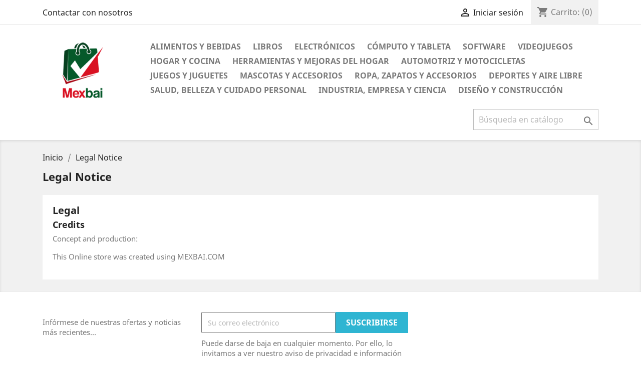

--- FILE ---
content_type: text/html; charset=utf-8
request_url: https://mexbai.com/content/2-legal-notice
body_size: 27941
content:
<!doctype html>
<html lang="mx">

  <head>
    
      
  <meta charset="utf-8">


  <meta http-equiv="x-ua-compatible" content="ie=edge">



  <title>Legal Notice</title>
  <meta name="description" content="Legal notice">
  <meta name="keywords" content="notice, legal, credits">
      <meta name="robots" content="noindex">
      
                  <link rel="alternate" href="https://mexbai.com/content/2-legal-notice" hreflang="es-mx">
        



  <meta name="viewport" content="width=device-width, initial-scale=1">



  <link rel="icon" type="image/vnd.microsoft.icon" href="/img/favicon.ico?1580328119">
  <link rel="shortcut icon" type="image/x-icon" href="/img/favicon.ico?1580328119">



    <link rel="stylesheet" href="https://mexbai.com/themes/classic/assets/css/theme.css" type="text/css" media="all">
  <link rel="stylesheet" href="https://mexbai.com/js/jquery/ui/themes/base/minified/jquery-ui.min.css" type="text/css" media="all">
  <link rel="stylesheet" href="https://mexbai.com/js/jquery/ui/themes/base/minified/jquery.ui.theme.min.css" type="text/css" media="all">
  <link rel="stylesheet" href="https://mexbai.com/modules/ps_imageslider/css/homeslider.css" type="text/css" media="all">
  <link rel="stylesheet" href="https://mexbai.com/themes/classic/assets/css/custom.css" type="text/css" media="all">




  

  <script type="text/javascript">
        var prestashop = {"cart":{"products":[],"totals":{"total":{"type":"total","label":"Total","amount":0,"value":"$0.00"},"total_including_tax":{"type":"total","label":"Total IVA inclu\u00eddo","amount":0,"value":"$0.00"},"total_excluding_tax":{"type":"total","label":"Total sin IVA","amount":0,"value":"$0.00"}},"subtotals":{"products":{"type":"products","label":"Subtotal","amount":0,"value":"$0.00"},"discounts":null,"shipping":{"type":"shipping","label":"Transporte","amount":0,"value":"\u00a1Gratis!"},"tax":{"type":"tax","label":"IVAs","amount":0,"value":"$0.00"}},"products_count":0,"summary_string":"0 articulos","vouchers":{"allowed":0,"added":[]},"discounts":[],"minimalPurchase":0,"minimalPurchaseRequired":""},"currency":{"name":"Peso mexicano","iso_code":"MXN","iso_code_num":"484","sign":"$"},"customer":{"lastname":null,"firstname":null,"email":null,"birthday":null,"newsletter":null,"newsletter_date_add":null,"optin":null,"website":null,"company":null,"siret":null,"ape":null,"is_logged":false,"gender":{"type":null,"name":null},"addresses":[]},"language":{"name":"Espa\u00f1ol MX (Spanish)","iso_code":"mx","locale":"es-MX","language_code":"es-mx","is_rtl":"0","date_format_lite":"Y-m-d","date_format_full":"Y-m-d H:i:s","id":2},"page":{"title":"","canonical":null,"meta":{"title":"Legal Notice","description":"Legal notice","keywords":"notice, legal, credits","robots":"noindex"},"page_name":"cms","body_classes":{"lang-mx":true,"lang-rtl":false,"country-MX":true,"currency-MXN":true,"layout-full-width":true,"page-cms":true,"tax-display-enabled":true,"cms-id-2":true},"admin_notifications":[]},"shop":{"name":"MEXBAI","logo":"\/img\/mexbai-logo-1580327990.jpg","stores_icon":"\/img\/logo_stores.png","favicon":"\/img\/favicon.ico"},"urls":{"base_url":"https:\/\/mexbai.com\/","current_url":"https:\/\/mexbai.com\/content\/2-legal-notice","shop_domain_url":"https:\/\/mexbai.com","img_ps_url":"https:\/\/mexbai.com\/img\/","img_cat_url":"https:\/\/mexbai.com\/img\/c\/","img_lang_url":"https:\/\/mexbai.com\/img\/l\/","img_prod_url":"https:\/\/mexbai.com\/img\/p\/","img_manu_url":"https:\/\/mexbai.com\/img\/m\/","img_sup_url":"https:\/\/mexbai.com\/img\/su\/","img_ship_url":"https:\/\/mexbai.com\/img\/s\/","img_store_url":"https:\/\/mexbai.com\/img\/st\/","img_col_url":"https:\/\/mexbai.com\/img\/co\/","img_url":"https:\/\/mexbai.com\/themes\/classic\/assets\/img\/","css_url":"https:\/\/mexbai.com\/themes\/classic\/assets\/css\/","js_url":"https:\/\/mexbai.com\/themes\/classic\/assets\/js\/","pic_url":"https:\/\/mexbai.com\/upload\/","pages":{"address":"https:\/\/mexbai.com\/direccion","addresses":"https:\/\/mexbai.com\/direcciones","authentication":"https:\/\/mexbai.com\/iniciar-sesion","cart":"https:\/\/mexbai.com\/carrito","category":"https:\/\/mexbai.com\/index.php?controller=category","cms":"https:\/\/mexbai.com\/index.php?controller=cms","contact":"https:\/\/mexbai.com\/contactenos","discount":"https:\/\/mexbai.com\/descuento","guest_tracking":"https:\/\/mexbai.com\/seguimiento-pedido-invitado","history":"https:\/\/mexbai.com\/historial-compra","identity":"https:\/\/mexbai.com\/datos-personales","index":"https:\/\/mexbai.com\/","my_account":"https:\/\/mexbai.com\/mi-cuenta","order_confirmation":"https:\/\/mexbai.com\/confirmacion-pedido","order_detail":"https:\/\/mexbai.com\/index.php?controller=order-detail","order_follow":"https:\/\/mexbai.com\/seguimiento-pedido","order":"https:\/\/mexbai.com\/un pedido","order_return":"https:\/\/mexbai.com\/index.php?controller=order-return","order_slip":"https:\/\/mexbai.com\/nota-credito","pagenotfound":"https:\/\/mexbai.com\/pagina-no-encontrada","password":"https:\/\/mexbai.com\/recuperar-contrasena","pdf_invoice":"https:\/\/mexbai.com\/index.php?controller=pdf-invoice","pdf_order_return":"https:\/\/mexbai.com\/index.php?controller=pdf-order-return","pdf_order_slip":"https:\/\/mexbai.com\/index.php?controller=pdf-order-slip","prices_drop":"https:\/\/mexbai.com\/productos-rebajados","product":"https:\/\/mexbai.com\/index.php?controller=product","search":"https:\/\/mexbai.com\/busqueda","sitemap":"https:\/\/mexbai.com\/Mapa del sitio","stores":"https:\/\/mexbai.com\/tiendas","supplier":"https:\/\/mexbai.com\/proveedor","register":"https:\/\/mexbai.com\/iniciar-sesion?create_account=1","order_login":"https:\/\/mexbai.com\/un pedido?login=1"},"alternative_langs":{"es-mx":"https:\/\/mexbai.com\/content\/2-legal-notice"},"theme_assets":"\/themes\/classic\/assets\/","actions":{"logout":"https:\/\/mexbai.com\/?mylogout="},"no_picture_image":{"bySize":{"small_default":{"url":"https:\/\/mexbai.com\/img\/p\/mx-default-small_default.jpg","width":98,"height":98},"cart_default":{"url":"https:\/\/mexbai.com\/img\/p\/mx-default-cart_default.jpg","width":125,"height":125},"home_default":{"url":"https:\/\/mexbai.com\/img\/p\/mx-default-home_default.jpg","width":250,"height":250},"medium_default":{"url":"https:\/\/mexbai.com\/img\/p\/mx-default-medium_default.jpg","width":452,"height":452},"large_default":{"url":"https:\/\/mexbai.com\/img\/p\/mx-default-large_default.jpg","width":800,"height":800}},"small":{"url":"https:\/\/mexbai.com\/img\/p\/mx-default-small_default.jpg","width":98,"height":98},"medium":{"url":"https:\/\/mexbai.com\/img\/p\/mx-default-home_default.jpg","width":250,"height":250},"large":{"url":"https:\/\/mexbai.com\/img\/p\/mx-default-large_default.jpg","width":800,"height":800},"legend":""}},"configuration":{"display_taxes_label":true,"display_prices_tax_incl":false,"is_catalog":false,"show_prices":true,"opt_in":{"partner":true},"quantity_discount":{"type":"discount","label":"Descuento"},"voucher_enabled":0,"return_enabled":0},"field_required":[],"breadcrumb":{"links":[{"title":"Inicio","url":"https:\/\/mexbai.com\/"},{"title":"Legal Notice","url":"https:\/\/mexbai.com\/content\/2-legal-notice"}],"count":2},"link":{"protocol_link":"https:\/\/","protocol_content":"https:\/\/"},"time":1769508037,"static_token":"e9d197b9083eb8d5bc22b28f4da76bd3","token":"a154e28b0f0cc23ff2c98bd55e326237"};
      </script>



  



    
  </head>

  <body id="cms" class="lang-mx country-mx currency-mxn layout-full-width page-cms tax-display-enabled cms-id-2">

    
      
    

    <main>
      
              

      <header id="header">
        
          
  <div class="header-banner">
    
  </div>



  <nav class="header-nav">
    <div class="container">
      <div class="row">
        <div class="hidden-sm-down">
          <div class="col-md-5 col-xs-12">
            <div id="_desktop_contact_link">
  <div id="contact-link">
          <a href="https://mexbai.com/contactenos">Contactar con nosotros</a>
      </div>
</div>

          </div>
          <div class="col-md-7 right-nav">
              <div id="_desktop_user_info">
  <div class="user-info">
          <a
        href="https://mexbai.com/mi-cuenta"
        title="Acceda a su cuenta de cliente"
        rel="nofollow"
      >
        <i class="material-icons">&#xE7FF;</i>
        <span class="hidden-sm-down">Iniciar sesión</span>
      </a>
      </div>
</div>
<div id="_desktop_cart">
  <div class="blockcart cart-preview inactive" data-refresh-url="//mexbai.com/module/ps_shoppingcart/ajax">
    <div class="header">
              <i class="material-icons shopping-cart">shopping_cart</i>
        <span class="hidden-sm-down">Carrito:</span>
        <span class="cart-products-count">(0)</span>
          </div>
  </div>
</div>

          </div>
        </div>
        <div class="hidden-md-up text-sm-center mobile">
          <div class="float-xs-left" id="menu-icon">
            <i class="material-icons d-inline">&#xE5D2;</i>
          </div>
          <div class="float-xs-right" id="_mobile_cart"></div>
          <div class="float-xs-right" id="_mobile_user_info"></div>
          <div class="top-logo" id="_mobile_logo"></div>
          <div class="clearfix"></div>
        </div>
      </div>
    </div>
  </nav>



  <div class="header-top">
    <div class="container">
       <div class="row">
        <div class="col-md-2 hidden-sm-down" id="_desktop_logo">
                            <a href="https://mexbai.com/">
                  <img class="logo img-responsive" src="/img/mexbai-logo-1580327990.jpg" alt="MEXBAI">
                </a>
                    </div>
        <div class="col-md-10 col-sm-12 position-static">
          

<div class="menu js-top-menu position-static hidden-sm-down" id="_desktop_top_menu">
    
          <ul class="top-menu" id="top-menu" data-depth="0">
                    <li class="category" id="category-3">
                          <a
                class="dropdown-item"
                href="https://mexbai.com/3-alimentos-y-bebidas" data-depth="0"
                              >
                                Alimentos y bebidas
              </a>
                          </li>
                    <li class="category" id="category-6">
                          <a
                class="dropdown-item"
                href="https://mexbai.com/6-libros" data-depth="0"
                              >
                                Libros
              </a>
                          </li>
                    <li class="category" id="category-10">
                          <a
                class="dropdown-item"
                href="https://mexbai.com/10-electronicos" data-depth="0"
                              >
                                Electrónicos
              </a>
                          </li>
                    <li class="category" id="category-11">
                          <a
                class="dropdown-item"
                href="https://mexbai.com/11-computo-y-tableta" data-depth="0"
                              >
                                Cómputo y Tableta
              </a>
                          </li>
                    <li class="category" id="category-12">
                          <a
                class="dropdown-item"
                href="https://mexbai.com/12-software" data-depth="0"
                              >
                                Software
              </a>
                          </li>
                    <li class="category" id="category-13">
                          <a
                class="dropdown-item"
                href="https://mexbai.com/13-videojuegos" data-depth="0"
                              >
                                Videojuegos
              </a>
                          </li>
                    <li class="category" id="category-14">
                          <a
                class="dropdown-item"
                href="https://mexbai.com/14-hogar-y-cocina" data-depth="0"
                              >
                                Hogar y Cocina
              </a>
                          </li>
                    <li class="category" id="category-15">
                          <a
                class="dropdown-item"
                href="https://mexbai.com/15-herramientas-y-mejoras-del-hogar" data-depth="0"
                              >
                                Herramientas y Mejoras del Hogar
              </a>
                          </li>
                    <li class="category" id="category-16">
                          <a
                class="dropdown-item"
                href="https://mexbai.com/16-automotriz-y-motocicletas" data-depth="0"
                              >
                                Automotriz y Motocicletas
              </a>
                          </li>
                    <li class="category" id="category-17">
                          <a
                class="dropdown-item"
                href="https://mexbai.com/17-juegos-y-juguetes" data-depth="0"
                              >
                                Juegos y Juguetes
              </a>
                          </li>
                    <li class="category" id="category-18">
                          <a
                class="dropdown-item"
                href="https://mexbai.com/18-mascotas-y-accesorios" data-depth="0"
                              >
                                Mascotas y Accesorios
              </a>
                          </li>
                    <li class="category" id="category-20">
                          <a
                class="dropdown-item"
                href="https://mexbai.com/20-ropa-zapatos-y-accesorios" data-depth="0"
                              >
                                Ropa, Zapatos y Accesorios
              </a>
                          </li>
                    <li class="category" id="category-22">
                          <a
                class="dropdown-item"
                href="https://mexbai.com/22-deportes-y-aire-libre" data-depth="0"
                              >
                                Deportes y Aire Libre
              </a>
                          </li>
                    <li class="category" id="category-23">
                          <a
                class="dropdown-item"
                href="https://mexbai.com/23-salud-belleza-y-cuidado-personal" data-depth="0"
                              >
                                Salud, Belleza y Cuidado Personal
              </a>
                          </li>
                    <li class="category" id="category-24">
                          <a
                class="dropdown-item"
                href="https://mexbai.com/24-industria-empresa-y-ciencia" data-depth="0"
                              >
                                Industria, Empresa y Ciencia
              </a>
                          </li>
                    <li class="category" id="category-25">
                          <a
                class="dropdown-item"
                href="https://mexbai.com/25-diseno-y-construccion" data-depth="0"
                              >
                                Diseño y Construcción
              </a>
                          </li>
              </ul>
    
    <div class="clearfix"></div>
</div>
<!-- Block search module TOP -->
<div id="search_widget" class="search-widget" data-search-controller-url="//mexbai.com/busqueda">
	<form method="get" action="//mexbai.com/busqueda">
		<input type="hidden" name="controller" value="search">
		<input type="text" name="s" value="" placeholder="Búsqueda en catálogo" aria-label="Buscar">
		<button type="submit">
			<i class="material-icons search">&#xE8B6;</i>
      <span class="hidden-xl-down">Buscar</span>
		</button>
	</form>
</div>
<!-- /Block search module TOP -->

          <div class="clearfix"></div>
        </div>
      </div>
      <div id="mobile_top_menu_wrapper" class="row hidden-md-up" style="display:none;">
        <div class="js-top-menu mobile" id="_mobile_top_menu"></div>
        <div class="js-top-menu-bottom">
          <div id="_mobile_currency_selector"></div>
          <div id="_mobile_language_selector"></div>
          <div id="_mobile_contact_link"></div>
        </div>
      </div>
    </div>
  </div>
  

        
      </header>

      
        
<aside id="notifications">
  <div class="container">
    
    
    
      </div>
</aside>
      

      <section id="wrapper">
        
        <div class="container">
          
            <nav data-depth="2" class="breadcrumb hidden-sm-down">
  <ol itemscope itemtype="http://schema.org/BreadcrumbList">
    
              
          <li itemprop="itemListElement" itemscope itemtype="http://schema.org/ListItem">
            <a itemprop="item" href="https://mexbai.com/">
              <span itemprop="name">Inicio</span>
            </a>
            <meta itemprop="position" content="1">
          </li>
        
              
          <li itemprop="itemListElement" itemscope itemtype="http://schema.org/ListItem">
            <a itemprop="item" href="https://mexbai.com/content/2-legal-notice">
              <span itemprop="name">Legal Notice</span>
            </a>
            <meta itemprop="position" content="2">
          </li>
        
          
  </ol>
</nav>
          

          

          
  <div id="content-wrapper">
    
    

  <section id="main">

    
      
        <header class="page-header">
          <h1>
  Legal Notice
</h1>
        </header>
      
    

    
  <section id="content" class="page-content page-cms page-cms-2">

    
      <h2>Legal</h2>
<h3>Credits</h3>
<p>Concept and production:</p>
<p>This Online store was created using MEXBAI.COM</p>
    

    
      
    

    
      
    

  </section>


    
      <footer class="page-footer">
        
          <!-- Footer content -->
        
      </footer>
    

  </section>


    
  </div>


          
        </div>
        
      </section>

      <footer id="footer">
        
          <div class="container">
  <div class="row">
    
      <div class="block_newsletter col-lg-8 col-md-12 col-sm-12">
  <div class="row">
    <p id="block-newsletter-label" class="col-md-5 col-xs-12">Infórmese de nuestras ofertas y noticias más recientes...</p>
    <div class="col-md-7 col-xs-12">
      <form action="https://mexbai.com/#footer" method="post">
        <div class="row">
          <div class="col-xs-12">
            <input
              class="btn btn-primary float-xs-right hidden-xs-down"
              name="submitNewsletter"
              type="submit"
              value="Suscribirse"
            >
            <input
              class="btn btn-primary float-xs-right hidden-sm-up"
              name="submitNewsletter"
              type="submit"
              value="ok"
            >
            <div class="input-wrapper">
              <input
                name="email"
                type="email"
                value=""
                placeholder="Su correo electrónico"
                aria-labelledby="block-newsletter-label"
              >
            </div>
            <input type="hidden" name="action" value="0">
            <div class="clearfix"></div>
          </div>
          <div class="col-xs-12">
                              <p>Puede darse de baja en cualquier momento. Por ello, lo invitamos a ver nuestro aviso de privacidad e información de contacto.</p>
                                                          
                        </div>
        </div>
      </form>
    </div>
  </div>
</div>

  <div class="block-social col-lg-4 col-md-12 col-sm-12">
    <ul>
          </ul>
  </div>


    
  </div>
</div>
<div class="footer-container">
  <div class="container">
    <div class="row">
      
        <div class="col-md-6 links">
  <div class="row">
      <div class="col-md-6 wrapper">
      <p class="h3 hidden-sm-down">Productos</p>
            <div class="title clearfix hidden-md-up" data-target="#footer_sub_menu_69883" data-toggle="collapse">
        <span class="h3">Productos</span>
        <span class="float-xs-right">
          <span class="navbar-toggler collapse-icons">
            <i class="material-icons add">&#xE313;</i>
            <i class="material-icons remove">&#xE316;</i>
          </span>
        </span>
      </div>
      <ul id="footer_sub_menu_69883" class="collapse">
                  <li>
            <a
                id="link-product-page-prices-drop-1"
                class="cms-page-link"
                href="https://mexbai.com/productos-rebajados"
                title="Our special products"
                            >
              Productos en oferta
            </a>
          </li>
                  <li>
            <a
                id="link-product-page-new-products-1"
                class="cms-page-link"
                href="https://mexbai.com/productos-nuevos"
                title="Novedades"
                            >
              Nuevos productos
            </a>
          </li>
                  <li>
            <a
                id="link-product-page-best-sales-1"
                class="cms-page-link"
                href="https://mexbai.com/mas-vendidos"
                title="Los más vendidos"
                            >
              Lo más vendido
            </a>
          </li>
              </ul>
    </div>
      <div class="col-md-6 wrapper">
      <p class="h3 hidden-sm-down">Nuestra empresa</p>
            <div class="title clearfix hidden-md-up" data-target="#footer_sub_menu_61203" data-toggle="collapse">
        <span class="h3">Nuestra empresa</span>
        <span class="float-xs-right">
          <span class="navbar-toggler collapse-icons">
            <i class="material-icons add">&#xE313;</i>
            <i class="material-icons remove">&#xE316;</i>
          </span>
        </span>
      </div>
      <ul id="footer_sub_menu_61203" class="collapse">
                  <li>
            <a
                id="link-cms-page-1-2"
                class="cms-page-link"
                href="https://mexbai.com/content/1-delivery"
                title="Our terms and conditions of delivery"
                            >
              Delivery
            </a>
          </li>
                  <li>
            <a
                id="link-cms-page-2-2"
                class="cms-page-link"
                href="https://mexbai.com/content/2-legal-notice"
                title="Legal notice"
                            >
              Legal Notice
            </a>
          </li>
                  <li>
            <a
                id="link-cms-page-3-2"
                class="cms-page-link"
                href="https://mexbai.com/content/3-terminos-y-condiciones-de-uso"
                title="Nuestros Términos y condiciones de uso"
                            >
              Términos y condiciones de uso
            </a>
          </li>
                  <li>
            <a
                id="link-cms-page-4-2"
                class="cms-page-link"
                href="https://mexbai.com/content/4-about-us"
                title="Learn more about us"
                            >
              About us
            </a>
          </li>
                  <li>
            <a
                id="link-cms-page-5-2"
                class="cms-page-link"
                href="https://mexbai.com/content/5-seguridad-de-pago"
                title="Nuestro Método de pago"
                            >
              Seguridad de pago
            </a>
          </li>
                  <li>
            <a
                id="link-static-page-contact-2"
                class="cms-page-link"
                href="https://mexbai.com/contactenos"
                title="Use nuestro formulario para contactarnos"
                            >
              Contactar con nosotros
            </a>
          </li>
                  <li>
            <a
                id="link-static-page-sitemap-2"
                class="cms-page-link"
                href="https://mexbai.com/Mapa del sitio"
                title="¿Perdido? Encuentre lo que está buscando"
                            >
              Mapa del sitio
            </a>
          </li>
                  <li>
            <a
                id="link-static-page-stores-2"
                class="cms-page-link"
                href="https://mexbai.com/tiendas"
                title=""
                            >
              Tiendas
            </a>
          </li>
              </ul>
    </div>
    </div>
</div>
<div id="block_myaccount_infos" class="col-md-3 links wrapper">
  <p class="h3 myaccount-title hidden-sm-down">
    <a class="text-uppercase" href="https://mexbai.com/mi-cuenta" rel="nofollow">
      Tu cuenta
    </a>
  </p>
  <div class="title clearfix hidden-md-up" data-target="#footer_account_list" data-toggle="collapse">
    <span class="h3">Tu cuenta</span>
    <span class="float-xs-right">
      <span class="navbar-toggler collapse-icons">
        <i class="material-icons add">&#xE313;</i>
        <i class="material-icons remove">&#xE316;</i>
      </span>
    </span>
  </div>
  <ul class="account-list collapse" id="footer_account_list">
            <li>
          <a href="https://mexbai.com/datos-personales" title="Información personal" rel="nofollow">
            Información personal
          </a>
        </li>
            <li>
          <a href="https://mexbai.com/historial-compra" title="Pedidos" rel="nofollow">
            Pedidos
          </a>
        </li>
            <li>
          <a href="https://mexbai.com/nota-credito" title="Créditos" rel="nofollow">
            Créditos
          </a>
        </li>
            <li>
          <a href="https://mexbai.com/direcciones" title="Direcciones" rel="nofollow">
            Direcciones
          </a>
        </li>
        
	</ul>
</div>
<div class="block-contact col-md-3 links wrapper">
  <div class="hidden-sm-down">
    <p class="h4 text-uppercase block-contact-title">Información de la tienda</p>
      MEXBAI<br />Mexico
                          <br>
                Envíanos un correo electrónico: <a href="mailto:contacto@mexbai.com" class="dropdown">contacto@mexbai.com</a>
        </div>
  <div class="hidden-md-up">
    <div class="title">
      <a class="h3" href="https://mexbai.com/tiendas">Información de la tienda</a>
    </div>
  </div>
</div>

      
    </div>
    <div class="row">
      
        
      
    </div>
    <div class="row">
      <div class="col-md-12">
        <p class="text-sm-center">
          
            <a class="_blank" href="https://www.prestashop.com" target="_blank" rel="nofollow">
              © 2026 - Software Ecommerce
            </a>
          
        </p>
      </div>
    </div>
  </div>
</div>
        
      </footer>

    </main>

    
        <script type="text/javascript" src="https://mexbai.com/themes/core.js" ></script>
  <script type="text/javascript" src="https://mexbai.com/themes/classic/assets/js/theme.js" ></script>
  <script type="text/javascript" src="https://mexbai.com/js/jquery/ui/jquery-ui.min.js" ></script>
  <script type="text/javascript" src="https://mexbai.com/modules/ps_imageslider/js/responsiveslides.min.js" ></script>
  <script type="text/javascript" src="https://mexbai.com/modules/ps_imageslider/js/homeslider.js" ></script>
  <script type="text/javascript" src="https://mexbai.com/modules/ps_searchbar/ps_searchbar.js" ></script>
  <script type="text/javascript" src="https://mexbai.com/modules/ps_shoppingcart/ps_shoppingcart.js" ></script>
  <script type="text/javascript" src="https://mexbai.com/themes/classic/assets/js/custom.js" ></script>


    

    
      
    
  </body>

</html>